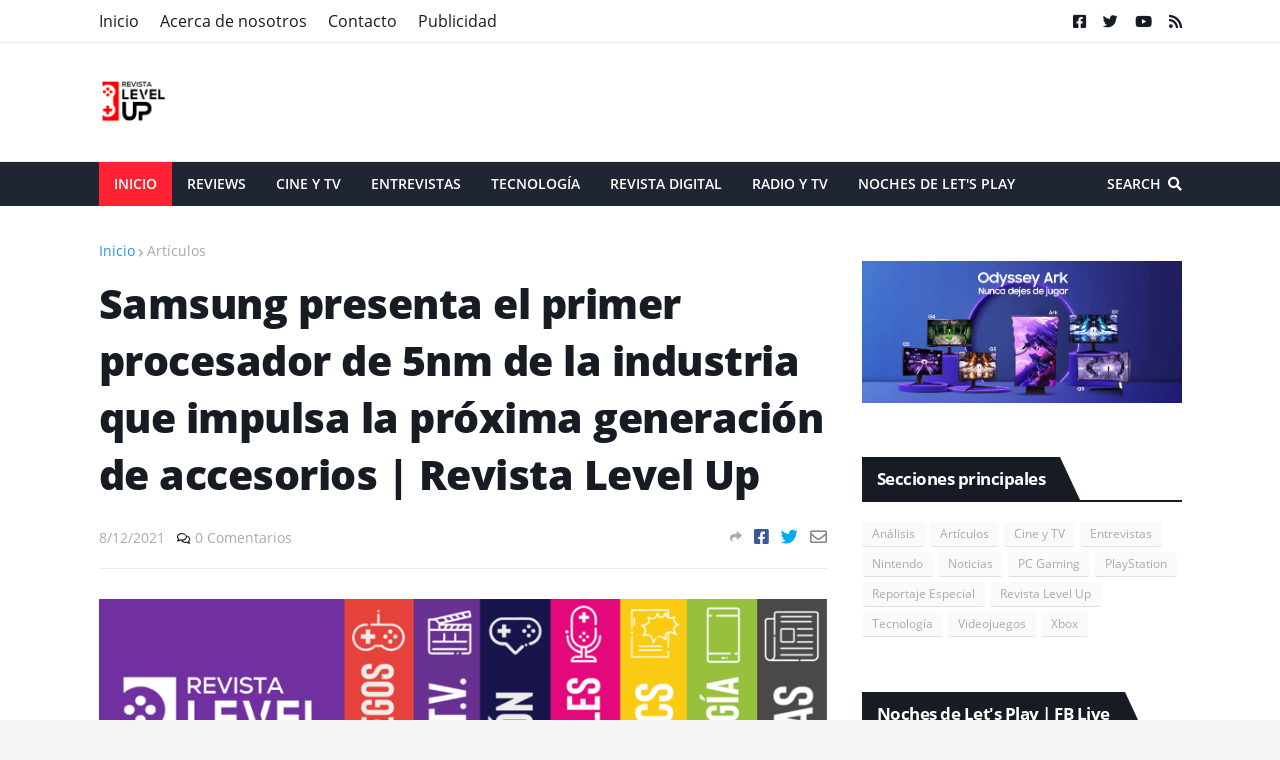

--- FILE ---
content_type: text/html; charset=utf-8
request_url: https://www.google.com/recaptcha/api2/aframe
body_size: 266
content:
<!DOCTYPE HTML><html><head><meta http-equiv="content-type" content="text/html; charset=UTF-8"></head><body><script nonce="Vc_0e_rsbb79ZOMARFIcFQ">/** Anti-fraud and anti-abuse applications only. See google.com/recaptcha */ try{var clients={'sodar':'https://pagead2.googlesyndication.com/pagead/sodar?'};window.addEventListener("message",function(a){try{if(a.source===window.parent){var b=JSON.parse(a.data);var c=clients[b['id']];if(c){var d=document.createElement('img');d.src=c+b['params']+'&rc='+(localStorage.getItem("rc::a")?sessionStorage.getItem("rc::b"):"");window.document.body.appendChild(d);sessionStorage.setItem("rc::e",parseInt(sessionStorage.getItem("rc::e")||0)+1);localStorage.setItem("rc::h",'1769053746108');}}}catch(b){}});window.parent.postMessage("_grecaptcha_ready", "*");}catch(b){}</script></body></html>